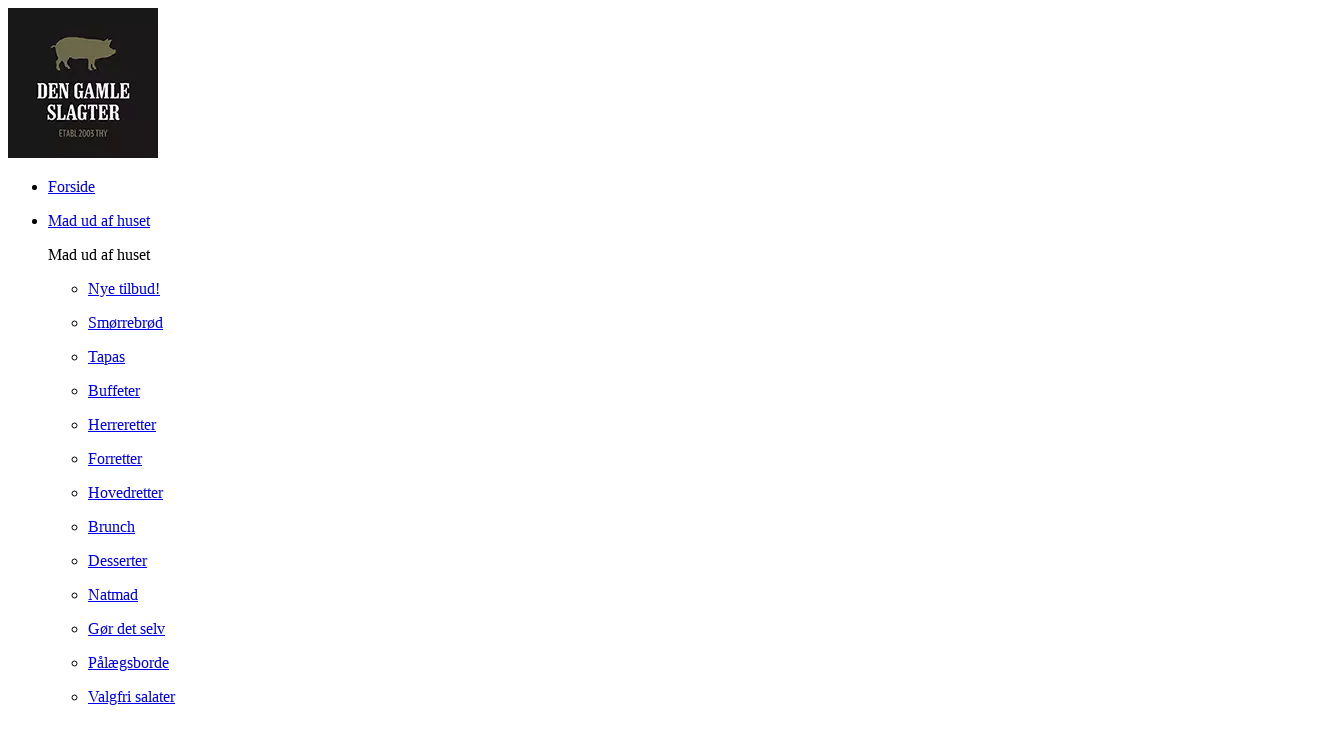

--- FILE ---
content_type: text/html; charset=utf-8
request_url: https://dengamleslagter.dk/shop/catalog/mad-ud-af-huset/forretter-c13/klassisk-rejecocktail-p108
body_size: 7662
content:
<!DOCTYPE html>
<html xmlns="http://www.w3.org/1999/xhtml" xmlns:og="http://ogp.me/ns#" lang="da">
<head>
<title>Klassisk rejecocktail | dengamleslagter</title>
<meta http-equiv="Content-Type" content="text/html; charset=utf-8" />
<meta name="generator" content="Piranya Platform" />
<meta name="viewport" content="width=device-width, initial-scale=1.0" />
<meta name="http-request-method" content="GET" />
<link rel="shortcut icon" href="/File/14b470d6-1222-4820-b7dd-d3a0a00d326e/favicon.ico"/>
<meta name="title" content="Klassisk rejecocktail"/>
<meta name="description" content="Dressing &amp;amp; br&#248;d
 
 
Min. 10 pers."/>
<meta property="og:image" content="https://dengamleslagter.dk/File/daa72237-b8fb-4513-a143-9193b63a0082/shrimp.jpg"/>
<meta property="og:image:url" content="https://dengamleslagter.dk/File/daa72237-b8fb-4513-a143-9193b63a0082/shrimp.jpg"/>
<meta property="og:image:secure_url" content="https://dengamleslagter.dk/File/daa72237-b8fb-4513-a143-9193b63a0082/shrimp.jpg"/>
<meta property="og:image:type" content="image/jpeg"/>
<meta property="og:title" content="Klassisk rejecocktail"/>
<meta property="og:description" content="Dressing &amp;amp; br&#248;d
 
 
Min. 10 pers."/>
<meta property="og:url" content="https://dengamleslagter.dk/shop/catalog/mad-ud-af-huset/forretter-c13/klassisk-rejecocktail-p108"/>
<meta property="product:price:amount" content="59"/>
<meta property="product:price:currency" content="DKK"/>
<meta property="og:price:amount" content="59"/>
<meta property="og:price:currency" content="DKK"/>
<meta property="product:brand" content="dengamleslagter"/>
<meta property="product:availability" content="in stock"/>
<meta property="product:condition" content="new"/>
<meta property="product:retailer_item_id" content="108"/>
<meta property="product:category" content="Mad ud af huset &gt; Forretter"/>
<meta property="product:custom_label_0" content="|Mad ud af huset &gt; Forretter|"/>
<meta http-equiv="Content-Security-Policy" content="upgrade-insecure-requests" />
<link rel="stylesheet" href="https://cdnjs.cloudflare.com/ajax/libs/font-awesome/4.7.0/css/font-awesome.min.css" type="text/css" async defer/>
<link rel="stylesheet" href="https://cdnjs.cloudflare.com/ajax/libs/MaterialDesign-Webfont/3.5.95/css/materialdesignicons.min.css" type="text/css" async defer/>
<link rel="stylesheet" href="/content/dynamic/pack/1.css?include_global=True&etag=27be844ee0c94c1f83651ea3092024a4" type="text/css"/>
<script type="text/javascript" src="https://cdnjs.cloudflare.com/ajax/libs/require.js/2.3.3/require.min.js" data-cookieconsent="ignore"></script>
<script type="text/javascript" data-cookieconsent="ignore">require.config({"baseUrl":"/content/v1.0.9519.18320","paths":{"kendo.common.min":"/content/v1.0.9519.18320/libs/kendo/styles/kendo.common.min","kendo.material.mobile.min":"/content/v1.0.9519.18320/libs/kendo/styles/kendo.material.mobile.min","piranya/marketing":"/content/v1.0.9519.18320/~/App_Resource/Piranya.Platform.Server.Modules.Marketing.dll/Piranya.Platform.Server.Modules.Marketing.Content.viewer.scss","piranya/files":"/content/v1.0.9519.18320/~/App_Resource/Piranya.Platform.Server.Modules.Files.dll/Piranya.Platform.Server.Modules.Files.Content.catalog.scss","piranya/grid-responsive":"/content/v1.0.9519.18320/Piranya/piranya.responsive.grid.css","piranya/shop":"/content/v1.0.9519.18320/~/App_Resource/Piranya.Platform.Server.Modules.Shop.dll/Piranya.Platform.Server.Modules.Shop.Content.purchase-ids.js","gtag":"/content/v1.0.9519.18320/module/google/require-gtag","googleanalytics":"/content/v1.0.9519.18320/module/google/require-google-analytics","ace":"https://cdnjs.cloudflare.com/ajax/libs/ace/1.4.12","angular2":"https://cdnjs.cloudflare.com/ajax/libs/angular.js/2.0.0-beta.16/angular2.min","async":"/content/v1.0.9519.18320/libs/require-async","backbone":"https://cdnjs.cloudflare.com/ajax/libs/backbone.js/1.2.3/backbone-min","backboneforms":"https://cdnjs.cloudflare.com/ajax/libs/backbone-forms/0.14.0/backbone-forms","backboneformslist":"/content/v1.0.9519.18320/libs/backbone-forms/editors/list.min","bxslider":"https://cdnjs.cloudflare.com/ajax/libs/bxslider/4.2.12/jquery.bxslider.min","chartist":"/content/v1.0.9519.18320/libs/chartist/chartist.min","chartistplugintooltip":"/content/v1.0.9519.18320/libs/chartist/chartist-plugin-tooltip","chartistpluginlegend":"/content/v1.0.9519.18320/libs/chartist/chartist-plugin-legend","css":"https://cdnjs.cloudflare.com/ajax/libs/require-css/0.1.10/css","domready":"https://cdnjs.cloudflare.com/ajax/libs/require-domReady/2.0.1/domReady.min","featherlight":"https://cdnjs.cloudflare.com/ajax/libs/featherlight/1.7.13/featherlight.min","featherlightgallery":"https://cdnjs.cloudflare.com/ajax/libs/featherlight/1.7.13/featherlight.gallery.min","font":"/content/v1.0.9519.18320/libs/require-font","history":"https://cdnjs.cloudflare.com/ajax/libs/history.js/1.8/compressed/history.min","html2canvas":"/content/v1.0.9519.18320/libs/html2canvas/html2canvas.min","ilightbox":"/content/v1.0.9519.18320/libs/ilightbox/js/ilightbox.min","interact":"https://cdnjs.cloudflare.com/ajax/libs/interact.js/1.2.8/interact.min","izitoast":"https://cdnjs.cloudflare.com/ajax/libs/izitoast/1.4.0/js/iziToast.min","jquery":"https://cdnjs.cloudflare.com/ajax/libs/jquery/1.12.1/jquery.min","jqueryace":"/content/v1.0.9519.18320/libs/jquery-ace/jquery.ace","jquerybpopup":"/content/v1.0.9519.18320/libs/jquery.bpopup.min","jquerycookie":"https://cdnjs.cloudflare.com/ajax/libs/jquery-cookie/1.4.1/jquery.cookie.min","jquerydaterangepicker":"/content/v1.0.9519.18320/libs/daterangepicker/daterangepicker","jquerydatetimepicker":"/content/v1.0.9519.18320/libs/jquery.datetimepicker","jquerydetectswipe":"https://cdnjs.cloudflare.com/ajax/libs/detect_swipe/2.1.1/jquery.detect_swipe.min","jqueryeasing":"https://cdnjs.cloudflare.com/ajax/libs/jquery-easing/1.4.1/jquery.easing.min","jqueryimagesloaded":"/content/v1.0.9519.18320/libs/jquery.imagesloaded","jquerymigrate":"https://cdnjs.cloudflare.com/ajax/libs/jquery-migrate/1.2.1/jquery-migrate.min","jquerymousewheel":"https://cdnjs.cloudflare.com/ajax/libs/jquery-mousewheel/3.1.6/jquery.mousewheel.min","jqueryowlcarousel":"https://cdnjs.cloudflare.com/ajax/libs/OwlCarousel2/2.3.3/owl.carousel.min","jqueryparallaxscrolling":"https://cdnjs.cloudflare.com/ajax/libs/parallax.js/1.4.2/parallax.min","jqueryqrcode":"https://cdnjs.cloudflare.com/ajax/libs/jquery.qrcode/1.0/jquery.qrcode.min","jqueryrequestanimationframe":"/content/v1.0.9519.18320/libs/jquery.requestanimationframe","jquerysignalr":"/content/v1.0.9519.18320/libs/jquery.signalR-2.2.0.min","jqueryspectrum":"https://cdnjs.cloudflare.com/ajax/libs/spectrum/1.8.1/spectrum.min","jquerystickyfloat":"https://cdnjs.cloudflare.com/ajax/libs/stickyfloat/7.5.0/stickyfloat.min","jquerytransit":"https://cdnjs.cloudflare.com/ajax/libs/jquery.transit/0.9.9/jquery.transit.min","jquerytypeahead":"https://cdnjs.cloudflare.com/ajax/libs/corejs-typeahead/1.2.1/typeahead.bundle.min","jqueryui":"https://cdnjs.cloudflare.com/ajax/libs/jqueryui/1.10.3/jquery-ui.min","jsbarcode":"https://cdn.jsdelivr.net/jsbarcode/3.5.8/JsBarcode.all.min","jscookie":"https://cdnjs.cloudflare.com/ajax/libs/js-cookie/2.2.1/js.cookie.min","kendo.all.min":"/content/v1.0.9519.18320/libs/kendo/js/kendo.all.min","kendo.mobile.min":"/content/v1.0.9519.18320/libs/kendo/js/kendo.mobile.min","luminous-lightbox":"https://cdnjs.cloudflare.com/ajax/libs/luminous-lightbox/2.3.2/luminous.min","nouislider":"https://cdnjs.cloudflare.com/ajax/libs/noUiSlider/12.1.0/nouislider.min","moment":"https://cdnjs.cloudflare.com/ajax/libs/moment.js/2.29.4/moment-with-locales.min","mustache":"https://cdnjs.cloudflare.com/ajax/libs/mustache.js/0.7.2/mustache.min","optional":"/content/v1.0.9519.18320/libs/require-optional","promise-polyfill":"https://cdnjs.cloudflare.com/ajax/libs/promise-polyfill/8.3.0/polyfill.min","propertyparser":"/content/v1.0.9519.18320/libs/require-propertyparser","sortable":"https://cdnjs.cloudflare.com/ajax/libs/Sortable/1.14.0/Sortable.min","stache":"https://cdnjs.cloudflare.com/ajax/libs/requirejs-mustache/0.0.2/stache.min","slick":"https://cdn.jsdelivr.net/npm/slick-carousel@1.8.1/slick/slick.min","sweetalert2":"https://cdnjs.cloudflare.com/ajax/libs/sweetalert2/11.7.3/sweetalert2.min","swiper":"https://cdnjs.cloudflare.com/ajax/libs/Swiper/4.4.6/js/swiper.min","text":"https://cdnjs.cloudflare.com/ajax/libs/require-text/2.0.12/text.min","tinymce":"https://cdnjs.cloudflare.com/ajax/libs/tinymce/5.3.0/tinymce.min","underscore":"https://cdnjs.cloudflare.com/ajax/libs/underscore.js/1.8.3/underscore-min","underscoreobservable":"/content/v1.0.9519.18320/libs/underscore.observable","velocity":"https://cdnjs.cloudflare.com/ajax/libs/velocity/1.5.0/velocity.min","wnumb":"https://cdnjs.cloudflare.com/ajax/libs/wnumb/1.1.0/wNumb.min","piranya/facebook/warnings":"/content/v1.0.9519.18320/~/App_Resource/Piranya.Platform.Server.Modules.Facebook.dll/Piranya.Platform.Server.Modules.Facebook.Content.fb-messenger-ios-webview-warning.js","dynamic/pack/1":"/content/v1.0.9519.183201/dynamic/pack/1.js?include_global=True&etag=27be844ee0c94c1f83651ea3092024a4"},"shim":{"googleanalytics":{"deps":["https://www.google-analytics.com/analytics.js"]},"backboneforms":{"deps":["backbone"]},"backboneformslist":{"deps":["backbone","backboneforms"]},"bxslider":{"deps":["jquery","css!https://cdnjs.cloudflare.com/ajax/libs/bxslider/4.2.12/jquery.bxslider.min.css"]},"chartistplugintooltip":{"deps":["chartist"]},"chartistpluginlegend":{"deps":["chartist"]},"featherlight":{"deps":["css!libs/featherlight/featherlight","css!https://cdnjs.cloudflare.com/ajax/libs/featherlight/1.7.13/featherlight.min.css"]},"featherlightgallery":{"deps":["featherlight","jquerydetectswipe","css!libs/featherlight/featherlightgallery","css!https://cdnjs.cloudflare.com/ajax/libs/featherlight/1.7.13/featherlight.gallery.min.css"]},"html2canvas":{"exports":"html2canvas"},"ilightbox":{"deps":["jquery","jquerymousewheel","jqueryrequestanimationframe","css!libs/ilightbox/css/ilightbox"]},"izitoast":{"deps":["css!//cdnjs.cloudflare.com/ajax/libs/izitoast/1.4.0/css/iziToast.min"],"exports":"iziToast"},"jqueryace":{"deps":["jquery","ace/ace"]},"jquerybpopup":{"deps":["jquery","css!piranya/styles/jquery.bpopup.piranya"]},"jquerycookie":{"deps":["jquery"]},"jquerydaterangepicker":{"deps":["jquery","css!libs/daterangepicker/daterangepicker","css!libs/daterangepicker/daterangepicker.piranya"]},"jquerydatetimepicker":{"deps":["jquery","css!libs/jquery.datetimepicker"]},"jquerydetectswipe":{"deps":["jquery"]},"jqueryeasing":{"deps":["jquery"]},"jqueryimagesloaded":{"deps":["jquery","libs/ev-emitter"]},"jquerymigrate":{"deps":["jquery"]},"jquerymousewheel":{"deps":["jquery"]},"jqueryowlcarousel":{"deps":["jquery","css!https://cdnjs.cloudflare.com/ajax/libs/OwlCarousel2/2.3.3/assets/owl.carousel.min","css!https://cdnjs.cloudflare.com/ajax/libs/OwlCarousel2/2.3.3/assets/owl.theme.default.min"]},"jqueryparallaxscrolling":{"deps":["jquery"]},"jqueryqrcode":{"deps":["jquery"]},"jqueryrequestanimationframe":{"deps":["jquery"]},"jquerysignalr":{"deps":["jquery"],"exports":"jQuery.signalR"},"jqueryspectrum":{"deps":["jquery","css!https://cdnjs.cloudflare.com/ajax/libs/spectrum/1.8.1/spectrum.min"]},"jquerystickyfloat":{"deps":["jquery"]},"jquerytransit":{"deps":["jquery"]},"jquerytypeahead":{"deps":["jquery"]},"jqueryui":{"deps":["jquery"]},"luminous-lightbox":{"deps":["css!https://cdnjs.cloudflare.com/ajax/libs/luminous-lightbox/2.3.2/luminous-basic.min.css","css!libs/luminous"],"exports":"LuminousGallery"},"nouislider":{"deps":["css!https://cdnjs.cloudflare.com/ajax/libs/noUiSlider/12.1.0/nouislider.min.css","wnumb"]},"sortable":{"exports":"Sortable"},"slick":{"deps":["css!https://cdn.jsdelivr.net/npm/slick-carousel@1.8.1/slick/slick.css","css!https://cdn.jsdelivr.net/npm/slick-carousel@1.8.1/slick/slick-theme.css"]},"sweetalert2":{"deps":["promise-polyfill","libs/polyfills/object-values.polyfill","css!https://cdnjs.cloudflare.com/ajax/libs/sweetalert2/11.7.3/sweetalert2.min.css","css!piranya/styles/sweetalert2.piranya"],"exports":"Swal"},"swiper":{"deps":["css!https://cdnjs.cloudflare.com/ajax/libs/Swiper/4.4.6/css/swiper.min.css"],"exports":"Swiper"},"tinymce":{"exports":"tinyMCE","init":function() { this.tinyMCE.DOM.events.domLoaded = true; tinyMCE.baseURL = "//cdnjs.cloudflare.com/ajax/libs/tinymce/5.3.0"; tinyMCE.suffix = '.min'; return this.tinyMCE; }},"underscoreobservable":{"deps":["underscore","jquery"],"exports":"_"},"velocity":{"deps":["jquery"]},"wnumb":{"exports":"wNumb"},"dynamic/pack/1":{"deps":["jquery"]}},"waitSeconds":120,"config":{"text":{"useXhr":function() { return true; }}},"attributes":{"gtag":{"data-cookieconsent":"statistics"},"googleanalytics":{"data-cookieconsent":"statistics"},"module/GoogleTagManager/require-googletagmanager":{"data-cookieconsent":"marketing"},"module/GoogleTagManager/google-tag-manager-consent-mode":{"data-cookieconsent":"marketing"},"module/GoogleTagManager/google-tag-manager-consent-loaded":{"data-cookieconsent":"marketing"},"module/GoogleTagManager/google-tag-manager-view-content":{"data-cookieconsent":"marketing"},"module/GoogleTagManager/google-tag-manager-add-remove-to-from-cart":{"data-cookieconsent":"ignore"},"module/GoogleTagManager/google-tag-manager-initiate-checkout":{"data-cookieconsent":"marketing"},"module/GoogleTagManager/google-tag-manager-purchase":{"data-cookieconsent":"marketing"},"module/auth/current-account-picker":{"data-cookieconsent":"ignore"},"module/auth/piranya-user":{"data-cookieconsent":"ignore"},"ace":{"data-cookieconsent":"ignore"},"angular2":{"data-cookieconsent":"ignore"},"async":{"data-cookieconsent":"ignore"},"backbone":{"data-cookieconsent":"ignore"},"backboneforms":{"data-cookieconsent":"ignore"},"backboneformslist":{"data-cookieconsent":"ignore"},"bxslider":{"data-cookieconsent":"ignore"},"chartist":{"data-cookieconsent":"ignore"},"chartistplugintooltip":{"data-cookieconsent":"ignore"},"chartistpluginlegend":{"data-cookieconsent":"ignore"},"css":{"data-cookieconsent":"ignore"},"domready":{"data-cookieconsent":"ignore"},"featherlight":{"data-cookieconsent":"ignore"},"featherlightgallery":{"data-cookieconsent":"ignore"},"font":{"data-cookieconsent":"ignore"},"history":{"data-cookieconsent":"ignore"},"html2canvas":{"data-cookieconsent":"ignore"},"ilightbox":{"data-cookieconsent":"ignore"},"interact":{"data-cookieconsent":"ignore"},"izitoast":{"data-cookieconsent":"ignore"},"jquery":{"data-cookieconsent":"ignore"},"jqueryace":{"data-cookieconsent":"ignore"},"jquerybpopup":{"data-cookieconsent":"ignore"},"jquerycookie":{"data-cookieconsent":"ignore"},"jquerydaterangepicker":{"data-cookieconsent":"ignore"},"jquerydatetimepicker":{"data-cookieconsent":"ignore"},"jquerydetectswipe":{"data-cookieconsent":"ignore"},"jqueryeasing":{"data-cookieconsent":"ignore"},"jqueryimagesloaded":{"data-cookieconsent":"ignore"},"jquerymigrate":{"data-cookieconsent":"ignore"},"jquerymousewheel":{"data-cookieconsent":"ignore"},"jqueryowlcarousel":{"data-cookieconsent":"ignore"},"jqueryparallaxscrolling":{"data-cookieconsent":"ignore"},"jqueryqrcode":{"data-cookieconsent":"ignore"},"jqueryrequestanimationframe":{"data-cookieconsent":"ignore"},"jquerysignalr":{"data-cookieconsent":"ignore"},"jqueryspectrum":{"data-cookieconsent":"ignore"},"jquerystickyfloat":{"data-cookieconsent":"ignore"},"jquerytransit":{"data-cookieconsent":"ignore"},"jquerytypeahead":{"data-cookieconsent":"ignore"},"jqueryui":{"data-cookieconsent":"ignore"},"jsbarcode":{"data-cookieconsent":"ignore"},"jscookie":{"data-cookieconsent":"ignore"},"kendo.all.min":{"data-cookieconsent":"ignore"},"kendo.mobile.min":{"data-cookieconsent":"ignore"},"luminous-lightbox":{"data-cookieconsent":"ignore"},"nouislider":{"data-cookieconsent":"ignore"},"moment":{"data-cookieconsent":"ignore"},"mustache":{"data-cookieconsent":"ignore"},"optional":{"data-cookieconsent":"ignore"},"promise-polyfill":{"data-cookieconsent":"ignore"},"propertyparser":{"data-cookieconsent":"ignore"},"sortable":{"data-cookieconsent":"ignore"},"stache":{"data-cookieconsent":"ignore"},"slick":{"data-cookieconsent":"ignore"},"sweetalert2":{"data-cookieconsent":"ignore"},"swiper":{"data-cookieconsent":"ignore"},"text":{"data-cookieconsent":"ignore"},"tinymce":{"data-cookieconsent":"ignore"},"underscore":{"data-cookieconsent":"ignore"},"underscoreobservable":{"data-cookieconsent":"ignore"},"velocity":{"data-cookieconsent":"ignore"},"wnumb":{"data-cookieconsent":"ignore"},"~/Content/piranya/browsers.js":{"data-cookieconsent":"ignore"},"~/Content/piranya/view/form/focus-on-input-container.js":{"data-cookieconsent":"ignore"},"~/Content/piranya/utils/await-handler-bootstrapper.js":{"data-cookieconsent":"ignore"},"piranya/shop":{"data-cookieconsent":"ignore"},"piranya/facebook/warnings":{"data-cookieconsent":"ignore"},"dynamic/2":{"data-cookieconsent":"ignore"},"dynamic/1":{"data-cookieconsent":"ignore"},"dynamic/3":{"data-cookieconsent":"ignore"},"~/content/piranya/module/custompage/menues/responsive.js":{"data-cookieconsent":"ignore"},"dynamic/pack/1":{"data-cookieconsent":"ignore"},"default":{"data-cookieconsent":"ignore"}},"onNodeCreated":function(node, config, name, url){if (config.attributes && (config.attributes[name] || config.attributes["default"])) {if (config.attributes["default"])Object.keys(config.attributes["default"]).forEach(function(attribute) {node.setAttribute(attribute, config.attributes["default"][attribute]);});if(config.attributes[name])Object.keys(config.attributes[name]).forEach(function(attribute) {node.setAttribute(attribute, config.attributes[name][attribute]);});}}});
(function () { var config = this.piranya_platform_config = this.piranya_platform_config || {}; config.base_url = '/'; config.base_url_assets = '/content/v1.0.9519.18320'; config.base_url_frontend = 'https://dengamleslagter.dk'; config.build = { debug: false, version: '1.0.9519.18320' }; config.deployment = { id: 7800 }; config.initial_request_id = 'fcd64165-3047-4f95-91be-bf49fead507c'; config.language = 'da'; config.short_site_identifier = 'DGS';  }).call(this); require(['piranya/platform/locale!', 'piranya/platform/data', 'underscore', 'jquery', 'piranya/platform/auth', 'piranya/platform/config', 'piranya/utils/main', 'piranya/utils/require']);
require(['piranya/platform/consent!'], function (consentModule) { consentModule.requireConsent('statistics', function () { require(['gtag!G-B03PEH91CF']); }); });require(['piranya/platform/consent!'], function (consentModule) { consentModule.requireConsent('marketing', function () { require(['module/GoogleTagManager/google-tag-manager-consent-mode', 'module/GoogleTagManager/google-tag-manager-consent-loaded', 'module/GoogleTagManager/google-tag-manager-view-content!', 'module/GoogleTagManager/google-tag-manager-initiate-checkout!', 'module/GoogleTagManager/google-tag-manager-purchase!{"sendUserData":false}']); }); });require(['module/GoogleTagManager/google-tag-manager-add-remove-to-from-cart!{"addToCart":true,"removeFromCart":true}', 'dynamic/pack/1']);</script>
<meta name="google-site-verification" content="E4fs0jzvqIG8XXDmH8PExAArQcBXXfI-RYRyinJKGtw"/></head>
<body class="language-da piranya-masterpage1" data-language="da" data-request-id="fcd64165-3047-4f95-91be-bf49fead507c">
<div id="main-wrapper">
	<div id="main">
		<div id="topbar" class="top">
			<div class="menu-bar center">
				<div id="menu-enabler"></div>
				<div class="center-container"><a href="/" class="logolink"><img src="/File/f5c39b84-a401-43d1-8dbd-8b1ab2499e92/Logo2.png" alt="logo" id="logo"/></a>					<div class="piranya-menu-wrapper responsive">
						<ul id="piranya-menu-1" data-entity-type="Menu" data-entity-id="1" class="piranya-menu piranya-menu-1">
							<li data-offset="0" class="piranya-menu-item-1 piranya-menu-item-first"><a href="/"><p class="piranya-menu-item-title">Forside</p></a></li>
							<li data-offset="1" aria-haspopup="true" class="piranya-menu-item-2 piranya-menu-item-intermediate parent"><a href="#"><p class="piranya-menu-item-title">Mad ud af huset</p></a>								<i class="piranya-icon-text piranya-expander"></i>
								<div class="content">
									<div class="p-layout-container">
										<p class="title piranya-menu-item-title">Mad ud af huset</p>
										<ul>
											<li data-offset="0" class="piranya-menu-item-1 piranya-menu-item-first"><a href="/shop/catalog/mad-ud-af-huset/nye-tilbud-c29"><p class="piranya-menu-item-title">Nye tilbud!</p></a></li>
											<li data-offset="1" class="piranya-menu-item-2 piranya-menu-item-intermediate"><a href="/shop/catalog/mad-ud-af-huset/smoerrebroed-c20"><p class="piranya-menu-item-title">Smørrebrød</p></a></li>
											<li data-offset="2" class="piranya-menu-item-3 piranya-menu-item-intermediate"><a href="/shop/catalog/mad-ud-af-huset/tapas-c21"><p class="piranya-menu-item-title">Tapas</p></a></li>
											<li data-offset="3" class="piranya-menu-item-4 piranya-menu-item-intermediate"><a href="/shop/catalog/mad-ud-af-huset/buffeter-c11"><p class="piranya-menu-item-title">Buffeter</p></a></li>
											<li data-offset="4" class="piranya-menu-item-5 piranya-menu-item-intermediate"><a href="/shop/catalog/mad-ud-af-huset/herreretter-c15"><p class="piranya-menu-item-title">Herreretter</p></a></li>
											<li data-offset="5" class="piranya-menu-item-6 piranya-menu-item-intermediate"><a href="/shop/catalog/mad-ud-af-huset/forretter-c13"><p class="piranya-menu-item-title">Forretter</p></a></li>
											<li data-offset="6" class="piranya-menu-item-7 piranya-menu-item-intermediate"><a href="/shop/catalog/mad-ud-af-huset/hovedretter-c16"><p class="piranya-menu-item-title">Hovedretter</p></a></li>
											<li data-offset="7" class="piranya-menu-item-8 piranya-menu-item-intermediate"><a href="/shop/catalog/mad-ud-af-huset/brunch-c10"><p class="piranya-menu-item-title">Brunch</p></a></li>
											<li data-offset="8" class="piranya-menu-item-9 piranya-menu-item-intermediate"><a href="/shop/catalog/mad-ud-af-huset/desserter-c12"><p class="piranya-menu-item-title">Desserter</p></a></li>
											<li data-offset="9" class="piranya-menu-item-10 piranya-menu-item-intermediate"><a href="/shop/catalog/mad-ud-af-huset/natmad-c18"><p class="piranya-menu-item-title">Natmad</p></a></li>
											<li data-offset="10" class="piranya-menu-item-11 piranya-menu-item-intermediate"><a href="/shop/catalog/mad-ud-af-huset/goer-det-selv-c14"><p class="piranya-menu-item-title">Gør det selv</p></a></li>
											<li data-offset="11" class="piranya-menu-item-12 piranya-menu-item-intermediate"><a href="/shop/catalog/mad-ud-af-huset/paalaegsborde-c19"><p class="piranya-menu-item-title">Pålægsborde</p></a></li>
											<li data-offset="12" class="piranya-menu-item-13 piranya-menu-item-last"><a href="/shop/catalog/mad-ud-af-huset/valgfri-salater-c22"><p class="piranya-menu-item-title">Valgfri salater</p></a></li>
										</ul>
									</div>
								</div>
							</li>
							<li data-offset="2" aria-haspopup="true" class="piranya-menu-item-3 piranya-menu-item-last parent"><a href="#"><p class="piranya-menu-item-title">Om os</p></a>								<i class="piranya-icon-text piranya-expander"></i>
								<div class="content">
									<div class="p-layout-container">
										<p class="title piranya-menu-item-title">Om os</p>
										<ul>
											<li data-offset="0" class="piranya-menu-item-1 piranya-menu-item-first"><a href="#"><p class="piranya-menu-item-title">Om os</p></a></li>
											<li data-offset="1" class="piranya-menu-item-2 piranya-menu-item-last"><a href="/kontakt-os"><p class="piranya-menu-item-title">Kontakt os</p></a></li>
										</ul>
									</div>
								</div>
							</li>
						</ul>
					</div>
					<div data-view-name="Platform.Temp" data-view-parameters="{&quot;temp_name&quot;:&quot;ebb72f75-ab98-4475-b8d1-adc98eb3821e&quot;}" id="efc287b2f-0f62-4aa5-86c3-375f96c9e14b"></div>
					<script type="text/javascript">require(['jquery', 'underscore'], function ($, _) {
                            $(document).ready(function () {
                                var $elm = $('#efc287b2f-0f62-4aa5-86c3-375f96c9e14b');
                                $elm.data('load', function () {
                                    var $view = $(this).addClass('k-loading');
                                    require(['piranya/ajax'], function (ajax) {
                                        ajax.loadPartial({
                                            container: $view,
                                            parameters: _.extend({ name: $view.data('view-name') }, $view.data('view-parameters')),
                                            success: function() { $view.removeClass('k-loading'); }
                                        });
                                    });
                                });
                                $elm.each(function () { $(this).data('load').call(this); });
                                
                            });
                        });</script>
				</div>
				<div class="brugerSektion">
					<div class="brugerValg">
						<div id="login-wrap"><!--  <a href="/users/login"><i class="fa fa-sign-in" aria-hidden="true"/> Login </a> --><a href="/users/login"> Log På </a></div>
						<div class="sep"></div>
						<div id="newuser-wrap"><!--  <a href="/users/register"><i class="fa fa-user-plus" aria-hidden="true"/> Opret bruger </a>--><a href="/users/login?default_action=register"> Erhverv </a></div>
					</div>
					<div class="dropdown">
						<button style="background: url(/file/1097) no-repeat; background-size: contain;" class="dropbtn"></button>
						<div class="dropdown-content">
							<div id="login-wrap"><!--  <a href="/users/login"><i class="fa fa-sign-in" aria-hidden="true"/> Login </a> --><a href="/users/login"> Log på </a></div>
							<div class="sep"></div>
							<div id="newuser-wrap"><!--  <a href="/users/register"><i class="fa fa-user-plus" aria-hidden="true"/> Opret bruger </a>--><a href="/users/login?default_action=register"> Registrer </a></div>
						</div>
					</div>
				</div>
				<div id="mini-top"></div>
			</div>
		</div>
		<div id="product-details-header" class="product">
			<div>
				<h1>Klassisk rejecocktail</h1>
				<div id="26942a65-c2db-4bd8-a160-2e22301ac32c" class="piranya-breadcrumb-wrapper"><a href="/">Forside</a>					<p class="separator">
						<i aria-hidden="true" class="fa fa-chevron-right"></i>
					</p><a href="/shop/catalog">Produkter</a>					<p class="separator">
						<i aria-hidden="true" class="fa fa-chevron-right"></i>
					</p><a href="/shop/catalog/mad-ud-af-huset-c5">Mad ud af huset</a>					<p class="separator">
						<i aria-hidden="true" class="fa fa-chevron-right"></i>
					</p><a href="/shop/catalog/mad-ud-af-huset/forretter-c13">Forretter</a>					<p class="separator">
						<i aria-hidden="true" class="fa fa-chevron-right"></i>
					</p><a href="/shop/catalog/mad-ud-af-huset/forretter-c13/klassisk-rejecocktail-p108">Klassisk rejecocktail</a></div>
				<form method="GET" action="/shop/catalog">
					<div class="piranya-searchbox">
						<input type="text" placeholder="Søg..." name="search" value/><span class="button-wrapper"><button type="submit"><span class="fa fa-search"></span></button></span></input>
					</div>
				</form>
			</div>
		</div>
		<div id="piranya-page">
			<div data-category-id="13" data-entity-type="Product" data-entity-id="108" data-product-type="normal" class="piranya-view piranya-view-shop piranya-shop piranya-view-shop-product-detail product">
				<div id="5e6fc4cc-9adb-4cdc-9fd6-a17608fa03fd" class="piranya-breadcrumb-wrapper"><a href="/">Forside</a>					<p class="separator">
						<i aria-hidden="true" class="fa fa-chevron-right"></i>
					</p><a href="/shop/catalog">Produkter</a>					<p class="separator">
						<i aria-hidden="true" class="fa fa-chevron-right"></i>
					</p><a href="/shop/catalog/mad-ud-af-huset-c5">Mad ud af huset</a>					<p class="separator">
						<i aria-hidden="true" class="fa fa-chevron-right"></i>
					</p><a href="/shop/catalog/mad-ud-af-huset/forretter-c13">Forretter</a>					<p class="separator">
						<i aria-hidden="true" class="fa fa-chevron-right"></i>
					</p><a href="/shop/catalog/mad-ud-af-huset/forretter-c13/klassisk-rejecocktail-p108">Klassisk rejecocktail</a></div>
				<div class="piranya-view-content">
					<form action="/shop/putinbasket/108" method="POST" class="add-to-basket">
						<div class="images"><a href="/File/daa72237-b8fb-4513-a143-9193b63a0082/shrimp.jpg?width=2000&height=2000&stretchmode=uniformtomax" rel="lightbox-productimage" title data-type="image" class="large"><img src="/File/daa72237-b8fb-4513-a143-9193b63a0082/shrimp.jpg?width=590&stretchmode=UniformToMax" alt="Klassisk rejecocktail"/></a></div>
						<div class="buy-wrapper">
							<h1 class="title">Klassisk rejecocktail</h1>
							<div class="highlighted-text-wrapper">
								<div id="product-accordion" class="accordion">
									<div class="accordion-group">
										<div id="product-description" class="accordion-body collapse in">
											<div class="accordion-inner">
												<p>Dressing &amp; brød</p>
											</div>
										</div>
									</div>
								</div>
								<p>&nbsp;</p>
								<p>&nbsp;</p>
								<p>Min. 10 pers.</p>
							</div>
							<div class="piranya-product-amount-wrapper">
								<h3 class="header">Antal</h3>
								<div data-attach="true" class="item-count amount amount-picker piranya-product-amount-wrapper p-quantity-picker">
									<button type="button" class="piranya-btn decrease disabled">
										<i aria-hidden="true" class="fa fa-minus"></i>
									</button>
									<input type="number" name="item_count" value="10" min="10" step="1" data-initial-value="10" class="piranya-txt"/>
									<button type="button" class="piranya-btn increase">
										<i aria-hidden="true" class="fa fa-plus"></i>
									</button>
								</div>
							</div>
							<div class="piranya-shop-product-price price-wrapper">
								<p data-piranya-shop-price="59" data-piranya-shop-currency="DKK" class="piranya-shop-price price has-value now product-price"><span class="header product-price-header">Pris</span><span class="value"><span class="number has-fractional-fallback has-separator"><span class="integer">59</span><span class="decimal separator">,</span><span class="fractional fallback">-</span></span><span class="currency suffix">kr.</span></span></p>
							</div>
							<div class="add-to-cart-wrapper piranya-add-to-cart-wrapper piranya-shop-product-add-to-cart-wrapper">
								<button type="submit" data-await-handler="click" class="piranya-btn add-to-cart">
									<p>Læg i kurv</p>
								</button>
								<div data-view-name="Shop.Checkout.PaymentMethods.PriceTags" data-view-parameters="{&quot;reload_on&quot;:[&quot;piranya-shop-price-changed&quot;]}" id="ea38521e2-4755-4a36-aa5f-954ac1aaf97e"></div>
								<script type="text/javascript">require(['jquery', 'underscore'], function ($, _) {
                        var reload = function() {
                            $('#ea38521e2-4755-4a36-aa5f-954ac1aaf97e').each(function () {
                                var $view = $(this);
                                require(['piranya/ajax'], function (ajax) {
                                    ajax.loadPartial({
                                        container: $view,
                                        parameters: _.extend({ name: $view.data('view-name') }, $view.data('view-parameters'))
                                    });
                                });
                            });
                        };

                        $(window).on('piranya-shop-price-changed', reload);
                    });</script>
							</div>
							<input type="hidden" name="redirecttoonfailure" value="/shop/catalog/mad-ud-af-huset/forretter-c13/klassisk-rejecocktail-p108"/>
						</div>
					</form>
					<script> require(["jquery", "underscore", "module/shop/shared", "module/shop/viewer", "module/shop/piranya-shop-product-details"], function($, _, shared, viewer, productDetails) {
        $(function () {
            var $container = $(".piranya-view-shop-product-detail");

            var $product = $container.hasClass("product") || $container.hasClass("piranya-view-shop-product-detail") ? $container : $container.parents(".product, .piranya-view-shop-product-detail").first();
            if (!$product.length)
                $product = $container;

            productDetails.init({ el: $product });
        });
    });
</script>
					<div class="piranya-shop piranya-shop-order-create order-create  sidecart has-openable-cart-on-desktop has-openable-cart-on-mobile bootstrapper"></div>
					<script> require(["module/shop/order-create", "module/shop/viewer", "piranya/utils/main"], function (orderCreateModule, shopViewer, utils) {
        orderCreateModule.init({
            el: ".piranya-view-shop-product-detail > .piranya-view-content > .piranya-shop-order-create",
            cartViewOptions: {
                add_basket_item_animation: "bounce-in-top",
                amount_picker_collapse_mode: "",
                can_create_group_orders: utils.json.parseBoolean(""),
                can_create_partial_sub_orders: utils.json.parseBoolean("False"),
                can_return_to_shop: utils.json.parseBoolean("True"),
                is_checkout_inside: utils.json.parseBoolean(""),
                mobileEl: "",
                redirect_to_on_success: '',
                show_mobile_cart_btn: utils.json.parseBoolean("True"),
                use_side_cart: utils.json.parseBoolean("True"),
                separate_basket: "",
                show_amount_pickers: utils.json.parseBoolean(""),
                show_comment_field: utils.json.parseBoolean(""),
                show_currency_picker: utils.json.parseBoolean("True"),
                show_delivery_time_picker: utils.json.parseBoolean(""),
                show_department_picker: utils.json.parseBoolean(""),
                show_customer_kind_picker: utils.json.parseBoolean(""),
                show_item_available_delivery_dates: utils.json.parseBoolean(""),
                show_item_delete_buttons: utils.json.parseBoolean(""),
                show_item_edit_buttons: utils.json.parseBoolean(""),
                show_item_images: utils.json.parseBoolean(""),
                show_shipping_method_picker: utils.json.parseBoolean(""),
                show_multi_variants_as_text: utils.json.parseBoolean(""),
                show_redeem_rebates_field: utils.json.parseBoolean("")
            },
            is_purchasing_disabled: utils.json.parseBoolean(""),
            preselected_category_id: parseInt(""),
            preselected_category_index: parseInt("")
        });
    });
</script>
				</div>
				<script> require(["piranya/utils/eventstorage"], function (es) {
            es("piranya-shop-product-details-viewed", {
                id: "108",
                name: "Klassisk rejecocktail",
                price: 59,
                brand: "",
                category: "Forretter"
            });
        });
    </script>
			</div>
		</div>
		<div id="footer" class="center">
			<div data-column-count="3" class="piranya-grid center-container upper">
				<div class="piranya-col span_1_of_3">
					<h2>Information</h2><a href="/vin-specialisten">Om os</a><a href>Kontakt</a><a href="/shop/terms">Forretningsbetingelser</a><a href="https://agriculture.ec.europa.eu/common-agricultural-policy/rural-development_da">Støttet af LAG Thy-Mors</a><a href="https://agriculture.ec.europa.eu/common-agricultural-policy/rural-development_da" target="_blank"><img src="/File/7d4c8e96-7d28-4122-9c54-41222d26f721/lag_foelgelogoer_1_tsk.png"/></a></div>
				<div class="piranya-col span_1_of_3">
					<table class="p-departments opening-hours">
						<thead>
							<tr>
								<th colspan="2">Åbningstider</th>
							</tr>
						</thead>
						<tbody>
							<tr>
								<td class="date">
									<p class="date"> I dag
                </p>
								</td>
								<td class="slots">
									<p class="slots"><span class="slot"><span class="from hour-9 minute-30"><span class="value"><span class="hour"><span class="padding">0</span><span class="integer">9</span></span><span class="separator">:</span><span class="minute"><span class="integer">30</span></span></span></span><span class="from-to-separator separator">-</span><span class="to hour-17 minute-0"><span class="value"><span class="hour"><span class="integer">17</span></span><span class="separator">:</span><span class="minute"><span class="padding">0</span><span class="integer">0</span></span></span></span></span></p>
								</td>
							</tr>
							<tr>
								<td class="date">
									<p class="date"> Torsdag d. 29. januar
                </p>
								</td>
								<td class="slots">
									<p class="slots"><span class="slot"><span class="from hour-9 minute-30"><span class="value"><span class="hour"><span class="padding">0</span><span class="integer">9</span></span><span class="separator">:</span><span class="minute"><span class="integer">30</span></span></span></span><span class="from-to-separator separator">-</span><span class="to hour-17 minute-0"><span class="value"><span class="hour"><span class="integer">17</span></span><span class="separator">:</span><span class="minute"><span class="padding">0</span><span class="integer">0</span></span></span></span></span></p>
								</td>
							</tr>
							<tr>
								<td class="date">
									<p class="date"> Fredag d. 30. januar
                </p>
								</td>
								<td class="slots">
									<p class="slots"><span class="slot"><span class="from hour-9 minute-30"><span class="value"><span class="hour"><span class="padding">0</span><span class="integer">9</span></span><span class="separator">:</span><span class="minute"><span class="integer">30</span></span></span></span><span class="from-to-separator separator">-</span><span class="to hour-17 minute-0"><span class="value"><span class="hour"><span class="integer">17</span></span><span class="separator">:</span><span class="minute"><span class="padding">0</span><span class="integer">0</span></span></span></span></span></p>
								</td>
							</tr>
							<tr>
								<td class="date">
									<p class="date"> Lørdag d. 31. januar
                </p>
								</td>
								<td class="slots">
									<p class="slots"><span class="slot"><span class="from hour-9 minute-0"><span class="value"><span class="hour"><span class="padding">0</span><span class="integer">9</span></span><span class="separator">:</span><span class="minute"><span class="padding">0</span><span class="integer">0</span></span></span></span><span class="from-to-separator separator">-</span><span class="to hour-17 minute-30"><span class="value"><span class="hour"><span class="integer">17</span></span><span class="separator">:</span><span class="minute"><span class="integer">30</span></span></span></span></span></p>
								</td>
							</tr>
							<tr class="closed">
								<td class="date">
									<p class="date"> Søndag d. 1. februar
                </p>
								</td>
								<td class="slots">
									<p class="slots"> Lukket
                </p>
								</td>
							</tr>
							<tr>
								<td class="date">
									<p class="date"> Mandag d. 2. februar
                </p>
								</td>
								<td class="slots">
									<p class="slots"><span class="slot"><span class="from hour-9 minute-30"><span class="value"><span class="hour"><span class="padding">0</span><span class="integer">9</span></span><span class="separator">:</span><span class="minute"><span class="integer">30</span></span></span></span><span class="from-to-separator separator">-</span><span class="to hour-17 minute-0"><span class="value"><span class="hour"><span class="integer">17</span></span><span class="separator">:</span><span class="minute"><span class="padding">0</span><span class="integer">0</span></span></span></span></span></p>
								</td>
							</tr>
							<tr>
								<td class="date">
									<p class="date"> Tirsdag d. 3. februar
                </p>
								</td>
								<td class="slots">
									<p class="slots"><span class="slot"><span class="from hour-9 minute-30"><span class="value"><span class="hour"><span class="padding">0</span><span class="integer">9</span></span><span class="separator">:</span><span class="minute"><span class="integer">30</span></span></span></span><span class="from-to-separator separator">-</span><span class="to hour-17 minute-0"><span class="value"><span class="hour"><span class="integer">17</span></span><span class="separator">:</span><span class="minute"><span class="padding">0</span><span class="integer">0</span></span></span></span></span></p>
								</td>
							</tr>
						</tbody>
					</table>
				</div>
				<div class="piranya-col span_1_of_3"><a href="/firmalogin" style="font-size: 1em;"><h2>Find os her</h2></a>					<p>Vestergade 74</p>
					<p>7700 Thisted</p>
					<p>mail@dengamleslagter.dk</p>
					<br/>
					<p>Tlf: 9792 0050</p>
					<img src="/File/dc43ea86-548f-4c1b-91dd-d9a056f9884f/paycart_kopi.png" alt="betalingsmuligheder" id="paycard"/><a href="https://www.findsmiley.dk/28437" target="_blank"><img src="/File/53167c71-dd87-416f-b6b9-dda7c112cc9e/488.png" alt="smileyordning"/></a></div>
			</div>
			<div class="lower"></div>
		</div>
	</div>
</div><div class="piranya-shop piranya-shop-order-create order-create  sidecart has-openable-cart-on-desktop has-openable-cart-on-mobile bootstrapper"></div><script> require(["module/shop/order-create", "module/shop/viewer", "piranya/utils/main"], function (orderCreateModule, shopViewer, utils) {
        orderCreateModule.init({
            el: ".piranya-shop-order-create",
            cartViewOptions: {
                add_basket_item_animation: "bounce-in-top",
                amount_picker_collapse_mode: "",
                can_create_group_orders: utils.json.parseBoolean(""),
                can_create_partial_sub_orders: utils.json.parseBoolean("False"),
                can_return_to_shop: utils.json.parseBoolean(""),
                is_checkout_inside: utils.json.parseBoolean(""),
                mobileEl: "",
                redirect_to_on_success: '',
                show_mobile_cart_btn: utils.json.parseBoolean("true"),
                use_side_cart: utils.json.parseBoolean("true"),
                separate_basket: "",
                show_amount_pickers: utils.json.parseBoolean(""),
                show_comment_field: utils.json.parseBoolean(""),
                show_currency_picker: utils.json.parseBoolean("True"),
                show_delivery_time_picker: utils.json.parseBoolean(""),
                show_department_picker: utils.json.parseBoolean(""),
                show_customer_kind_picker: utils.json.parseBoolean(""),
                show_item_available_delivery_dates: utils.json.parseBoolean(""),
                show_item_delete_buttons: utils.json.parseBoolean(""),
                show_item_edit_buttons: utils.json.parseBoolean(""),
                show_item_images: utils.json.parseBoolean(""),
                show_shipping_method_picker: utils.json.parseBoolean(""),
                show_multi_variants_as_text: utils.json.parseBoolean(""),
                show_redeem_rebates_field: utils.json.parseBoolean("")
            },
            is_purchasing_disabled: utils.json.parseBoolean(""),
            preselected_category_id: parseInt(""),
            preselected_category_index: parseInt("")
        });
    });
</script>
<script type="text/javascript" src="/content/v1.0.9519.183201/piranya/utils/await-handler-bootstrapper.js" data-cookieconsent="ignore"></script>
</body>
</html>
